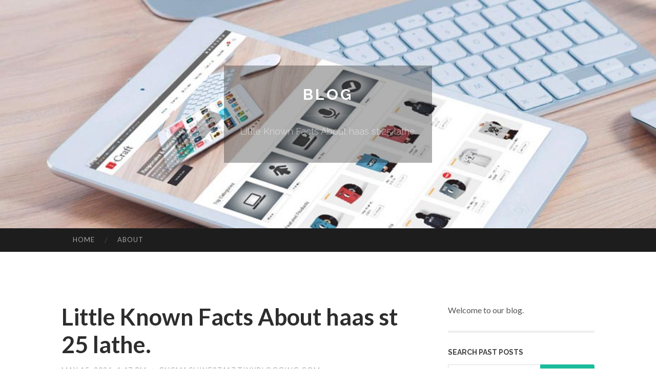

--- FILE ---
content_type: text/html; charset=UTF-8
request_url: https://cncmachine87417.tinyblogging.com/little-known-facts-about-haas-st-25-lathe-70865208
body_size: 5455
content:
<!DOCTYPE html>
<html lang="en">
<head>
<meta charset="UTF-8">
<meta name="viewport" content="width=device-width, initial-scale=1">
<title>Little Known Facts About haas st 25 lathe.</title>


<link rel='stylesheet' id='hemingway-rewritten-fonts-css'  href='https://fonts.googleapis.com/css?family=Raleway%3A400%2C300%2C700%7CLato%3A400%2C700%2C400italic%2C700italic&#038;subset=latin%2Clatin-ext' type='text/css' media='all' />
<link rel='stylesheet' id='all-css-2' href='https://cdn.tinyblogging.com/theme1/2.css' type='text/css' media='all' />
<link rel='stylesheet' id='all-css-0' href='https://cdn.tinyblogging.com/theme1/5.css' type='text/css' media='all' />

<link rel="canonical" href="https://cncmachine87417.tinyblogging.com/little-known-facts-about-haas-st-25-lathe-70865208" />

<!--[if lt IE 8]>
<link rel='stylesheet' id='highlander-comments-ie7-css'  href='https://cdn.tinyblogging.com/theme1/ie8.css' type='text/css' media='all' />
<![endif]-->
<meta name="generator" content="https://cncmachine87417.tinyblogging.com" />
<!-- Jetpack Open Graph Tags -->
<meta property="og:type" content="article" />
<meta property="og:title" content="Little Known Facts About haas st 25 lathe." />
<meta property="og:url" content="cncmachine87417.tinyblogging.com/little-known-facts-about-haas-st-25-lathe-70865208" />
<meta property="og:description" content="Blog on cncmachine87417.tinyblogging.com" />
<meta property="og:site_name" content="https://cncmachine87417.tinyblogging.com" />
<meta property="og:image" content="/favicon.ico" />
<meta property="og:image:width" content="100" />
<meta property="og:image:height" content="100" />
<meta property="og:locale" content="en_US" />
<meta property="article:publisher" content="https://cncmachine87417.tinyblogging.com" />
<link href="https://cdn.tinyblogging.com/favicon.ico" rel="shortcut icon" />

<style type="text/css">
	.widget_twitter li {word-wrap: break-word;}
	.site-title a,
	.site-description {color: #ffffff;}
	.site-header-image {background-image: url(https://cdn.tinyblogging.com/theme1/06.jpg); }
</style>
</head>

<body class="single single-post postid-117153 single-format-standard mp6 customizer-styles-applied highlander-enabled highlander-light">
<div id="page" class="hfeed site">

<header id="masthead" class="site-header" role="banner">
<div class="site-header-image">
<div class="site-branding-wrapper">
<div class="site-branding">
<h1 class="site-title"><a href="/" rel="home">Blog</a></h1>
<h2 class="site-description">Little Known Facts About haas st 25 lathe.</h2>
</div>
</div>
</div>
</header>
<nav id="site-navigation" class="main-navigation clear" role="navigation">
<h1 class="menu-toggle" title="Menu"><span class="screen-reader-text">Menu</span></h1>
<a class="skip-link screen-reader-text" href="#content">Skip to content</a>

<div class="menu"><ul><li ><a href="/">Home</a></li><li class="page_item page-item-4211"><a href="/about" rel="nofollow">About</a></li></ul></div>
<div id="header-search-toggle"><span class="screen-reader-text">Search</span></div>
<div id="header-search">
<form role="search" method="get" class="search-form" action="">
    <label><span class="screen-reader-text">Search for:</span><input type="search" class="search-field" placeholder="Search &hellip;" name="s" title="Search for:" /></label>
    <input type="submit" class="search-submit" value="Search" />
</form>
</div>
</nav>

<div id="content" class="site-content">

<div id="primary" class="content-area">
<main id="main" class="site-main" role="main">

<article id="" class="post type-post status-publish format-standard category-uncategorized">
<header class="entry-header">
<h1 class="entry-title">Little Known Facts About haas st 25 lathe.</h1>
<div class="entry-meta">
<span class="posted-on">
<a href="#" rel="bookmark">May 15, 2024, 4:47 pm</a></span><span class="byline"><span class="sep"> / </span><span class="author vcard"><a class="url fn n" href="/"> cncmachine87417.tinyblogging.com</a></span></span></div>
</header>

<div class="entry-content"><p>&nbsp;Notice:&nbsp;Broad voltage fluctuations are popular in many industrial places; minimal and most voltage provided to the device even though it is actually in Procedure should be identified. U.S. National Electrical Code specifies that devices ought to run with a variation of +five% to -five% close to a mean offer voltage.<br />
<br />
One example is: Whenever a rotary suits with substitute fixturing, it may well fit in that exact Haas mill, but will require a sub-plate or alternate T-slot for right positioning. Now we have labeled this unique rotary and mill combination using a yellow warning<br />
<br />
Very low carbon steel, often called gentle metal, contains around 0.thirty% carbon. This provides the material small power whilst making it extra malleable and ductile compared to significant carbon steels.<br />
<br />
Mount the indicator into the turret and the spindle bar into the spindle and align the Resource by checking the runout at The bottom and end on the Software (NTE 0.0001&quot;).<br />
<br />
Other serps affiliate your advertisement-click on behavior which has a profile on you, which can be made use of later to focus on advertisements to you personally on that online search engine or all around the Internet.<br />
<br />
Take note:&nbsp;Each one of these situations stick to assuming that the door is open and stays open up right before, in the course of as well as the steps take place.<br />
<br />
Continue relocating the turret in the property posture towards the spindle and modifying screws 1 and a pair of right until the twist is eliminated. Tighten the locking nuts making sure that you don&#39;t increase or lessen the screws.<br />
<br />
ABS is usually a reduced-Price engineering plastic that is easy to device. ABS is an ideal substance for structural apps when impact resistance, power, and stiffness are required.<br />
<br />
one-Period Equipment:&nbsp;Insert each ability guide in the wire include. Join the two energy brings about L1 and L3 terminals on top of the principle circuit breaker.<br />
<br />
Go the turret back to the spindle as much as is possible and <a href="https://kitamura16046.frewwebs.com/27642681/how-haas-st-20-for-sale-can-save-you-time-stress-and-money">get more info</a> raise or decrease screw one to Centre the bubble. Continue transferring the turret from your house position on the spindle and changing screw one and 3 until eventually the twist is taken out.<br />
<br />
I comply with acquire electronic mail messages that contains provider updates and Structure Recommendations from Protolabs and its affiliates<br />
<br />
With readily available large-velocity Stay tooling C axis, it&rsquo;s achievable to machine several attributes and accomplish secondary functions in a single setup.<br />
<br />
Cleaning outside of chips is needed at intervals dictated by the kind of machining executed. That is a regular operator function. It can be performed Along with the doors open and each of the device operation is stopped.<br />
<br />
Software administrators advocate for the style necessities through generation, handling issues and logistics to help keep schedules on-track.</p></div>
<div class="updated">    <a href="https://investment14703.tinyblogging.com/migliori-siti-poker-online-guida-completa-for-every-giocare-in-sicurezza-83767587">1</a>    <a href="https://kallumamqp424001.tinyblogging.com/installing-your-mini-split-line-set-83767586">2</a>    <a href="https://paxtonblwgc.tinyblogging.com/trusted-brass-fittings-flange-pipe-fitting-and-hose-provider-in-dubai-83767585">3</a>    <a href="https://andresokeul.tinyblogging.com/the-fact-about-weed-in-bielsko-biała-that-no-one-is-suggesting-83767584">4</a>    <a href="https://spiceincense44219.tinyblogging.com/top-latest-five-synthetic-spray-0-7-urban-news-83767583">5</a>    <a href="https://ai-top-conference07171.tinyblogging.com/the-fact-about-ai-certification-workshop-that-no-one-is-suggesting-83767582">6</a>    <a href="https://albertqtsd857909.tinyblogging.com/hotel-tropea-sul-mare-la-tua-esperienza-di-eleganza-83767581">7</a>    <a href="https://deaconvetm379413.tinyblogging.com/rubbish-removal-near-me-helping-in-reducing-home-mess-83767580">8</a>    <a href="https://jaidenqusep.tinyblogging.com/on-line-casino-non-aams-guida-strategica-ai-migliori-siti-online-affidabili-nel-2026-83767579">9</a>    <a href="https://interiordesigninstitutehy72714.tinyblogging.com/meritpath-guiding-students-from-academic-excellence-to-career-success-83767578">10</a>    <a href="https://joshmnlv423548.tinyblogging.com/anadolu-yakasının-Şık-ve-romantik-bir-gecesi-83767577">11</a>    <a href="https://kamerontpgz344333.tinyblogging.com/garage-door-repair-in-butler-nj-83767576">12</a>    <a href="https://bestimmigrationsolicitors27148.tinyblogging.com/the-capital-rsquo-s-trap-why-driving-offence-solicitors-london-are-your-only-shield-in-the-most-surveilled-city-on-earth-2026-83767575">13</a>    <a href="https://pornofilm47924.tinyblogging.com/schickes-hardcorevideo-mit-uners-auml-ttlicher-fotze-83767574">14</a>    <a href="https://dantevkruh.tinyblogging.com/top-guidelines-of-weed-in-bern-83767573">15</a></div>

<footer class="entry-meta">
<div class="entry-categories"><a href="#" rel="category tag">Blog</a></div>
</footer>
</article>

<nav class="navigation post-navigation" role="navigation">
<h1 class="screen-reader-text">Post navigation</h1>
<div class="nav-links">
<div class="nav-previous"><a href="/" rel="prev"><span class="meta-nav">&larr;</span> Home</a></div>
<div class="nav-next" ><a href="https://remove.backlinks.live" target="_blank"><span class="meta-nav"></span>Report This Page</a></div>
</div>
</nav>

<div id="comments" class="comments-area">
<h2 class="comments-title">Comments on &ldquo;Little Known Facts About haas st 25 lathe.&rdquo;</h2>

<div id="respond" class="comment-respond">
<h3 id="reply-title" class="comment-reply-title">Leave a Reply</h3>
<form method="post" id="commentform" class="comment-form" novalidate>

<div class="comment-form-field comment-textarea">
<label for="comment">Enter your comment here...</label>
<div id="comment-form-comment"><textarea id="comment" title="Enter your comment here..."></textarea></div>
</div>

<div id="comment-form-identity">

<div id="comment-form-guest" class="comment-form-service selected">
<div class="comment-form-padder">
<div class="comment-form-avatar"><a href="#" target="_blank"><img src="https://cdn.tinyblogging.com/theme1/usr.png" alt="Gravatar" width="25" class="no-grav" /></a></div>

<div class="comment-form-fields">
<div class="comment-form-field comment-form-email">
<label for="email">Email <span class="required">(required)</span> <span class="nopublish">(Address never made public)</span></label>
<div class="comment-form-input"><input id="email" type="email" /></div>
</div>
<div class="comment-form-field comment-form-author">
<label for="author">Name <span class="required">(required)</span></label>
<div class="comment-form-input"><input id="author" type="text" /></div>
</div>
<div class="comment-form-field comment-form-url">
<label for="url">Website</label>
<div class="comment-form-input"><input id="url" type="text" /></div>
</div>
</div>

</div>
</div>

</div>


<div id="comment-form-subscribe">
<p class="comment-subscription-form"><input type="checkbox" id="subscribe" value="subscribe" style="width:auto;" tabindex="6" /> <label class="subscribe-label" id="subscribe-label" for="subscribe" style="display: inline;">Notify me of new comments via email.</label></p><p class="post-subscription-form"><input type="checkbox" id="subscribe_blog" value="subscribe" style="width: auto;" tabindex="7" /> <label class="subscribe-label" id="subscribe-blog-label" for="subscribe_blog"  style="display: inline;">Notify me of new posts via email.</label></p></div>

<p class="form-submit"><input type="submit" id="comment-submit" class="submit" value="Post Comment" />
</p>
</form>
</div>
<div style="clear:both"></div>
</div>
</main>
</div>

<div id="secondary" class="widget-area" role="complementary">
<aside id="text-2" class="widget widget_text">
<div class="textwidget">Welcome to our blog.</div>
</aside>
<aside id="search-5" class="widget widget_search"><h1 class="widget-title">Search Past Posts</h1>
<form role="search" method="get" class="search-form">
<label><span class="screen-reader-text">Search for:</span><input type="search" class="search-field" placeholder="Search &hellip;" name="s" title="Search for:" /></label>
<input type="submit" class="search-submit" value="Search" />
</form>
</aside>

            
<aside class="widget widget_blog-stats"><h1 class="widget-title">Visitors</h1>
<ul><li>637 hits</li></ul>
</aside>
<aside class="widget widget_twitter"><h1 class="widget-title"><a href='#'>Twitter</a></h1></aside>
        
<aside class="widget widget_links"><h1 class="widget-title">Useful Stuff</h1>
<ul class='xoxo blogroll'>
<li><a href="/about" rel="nofollow">About</a></li>
<li><a href="https://tinyblogging.com/signup" target="_blank">Create free blog</a></li>
</ul>
	
<aside id="blog_subscription-4" class="widget widget_blog_subscription">
<h1 class="widget-title"><label for="subscribe-field">Subscribe via Email</label></h1>
<form action="" method="post">
<p>Enter your email address to follow this blog and receive notifications of new posts by email.</p>
<p><input type="text" name="email" style="width: 95%; padding: 1px 2px" placeholder="Enter your email address" value="" id="subscribe-field" /></p>
<p><input type="submit" value="Sign me up!" /></p>
</form>

</aside></div></div>

<footer id="colophon" class="site-footer" role="contentinfo">
	<div style="display: none;"><a href="https://tinyblogging.com/forum">forum</a></div>
    <div class="site-info" style="text-align:center"><a href="https://tinyblogging.com">Create a free website or blog at tinyblogging.com</a>.</div>
</footer>
</div>

<script>(function(){function c(){var b=a.contentDocument||a.contentWindow.document;if(b){var d=b.createElement('script');d.innerHTML="window.__CF$cv$params={r:'9c784695df880bf5',t:'MTc3MDAyMDQ5Mw=='};var a=document.createElement('script');a.src='/cdn-cgi/challenge-platform/scripts/jsd/main.js';document.getElementsByTagName('head')[0].appendChild(a);";b.getElementsByTagName('head')[0].appendChild(d)}}if(document.body){var a=document.createElement('iframe');a.height=1;a.width=1;a.style.position='absolute';a.style.top=0;a.style.left=0;a.style.border='none';a.style.visibility='hidden';document.body.appendChild(a);if('loading'!==document.readyState)c();else if(window.addEventListener)document.addEventListener('DOMContentLoaded',c);else{var e=document.onreadystatechange||function(){};document.onreadystatechange=function(b){e(b);'loading'!==document.readyState&&(document.onreadystatechange=e,c())}}}})();</script><script defer src="https://static.cloudflareinsights.com/beacon.min.js/vcd15cbe7772f49c399c6a5babf22c1241717689176015" integrity="sha512-ZpsOmlRQV6y907TI0dKBHq9Md29nnaEIPlkf84rnaERnq6zvWvPUqr2ft8M1aS28oN72PdrCzSjY4U6VaAw1EQ==" data-cf-beacon='{"version":"2024.11.0","token":"304161b3340e49a9ac5148104c143f80","r":1,"server_timing":{"name":{"cfCacheStatus":true,"cfEdge":true,"cfExtPri":true,"cfL4":true,"cfOrigin":true,"cfSpeedBrain":true},"location_startswith":null}}' crossorigin="anonymous"></script>
</body>
</html>